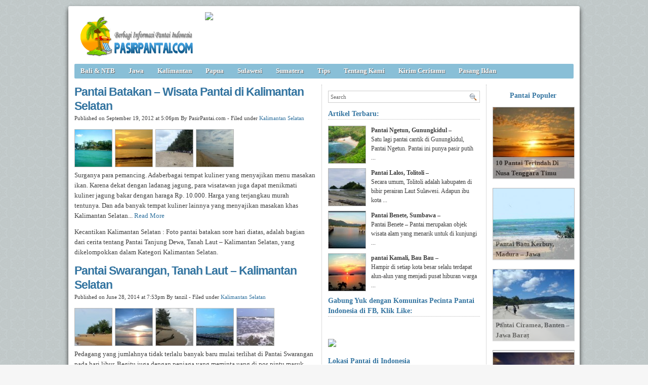

--- FILE ---
content_type: text/html; charset=UTF-8
request_url: https://pasirpantai.com/tag/pantai-batakan/
body_size: 7601
content:
<!DOCTYPE html><html xmlns="http://www.w3.org/1999/xhtml" dir="ltr" lang="en-US" xmlns:x2="http://www.w3.org/2002/06/xhtml2" xmlns:fb="http://www.facebook.com/2008/fbml"><head><title>Pantai Batakan : Pantai Tanjung Dewa, Tanah Laut – Kalimantan Selatan. Pantai Swarangan, Tanah Laut &#8211; Kalimantan Selatan. Pantai Batakan &#8211; Wisata Pantai di Kalimantan Selatan. Pantai Batakan. </title><meta name="description" content="Pantai Batakan : Pantai Tanjung Dewa, Tanah Laut – Kalimantan Selatan. Pantai Swarangan, Tanah Laut &#8211; Kalimantan Selatan. Pantai Batakan &#8211; Wisata Pantai di Kalimantan Selatan. Bali,Penginapan Di Kalimantan Selatan,Gambar Pantai Tanjung Dewa,Kawasan Pantai Tanjung Dewa,Tempat Wisata Di Tanah Laut,Memancing,Panorama,Pulau,Panda,Pohon Kelapa,Alami,Wisata Alam Tanah Laut,Panorama,Pegunungan,Kawasan Pantai Batakan,Obyek Wisata Pantai Batakan,Wisata Alam Pantai Batakan,Pantai Batakan. " /><meta name="keywords" content="Pantai Batakan : Pantai Tanjung Dewa, Tanah Laut – Kalimantan Selatan. Pantai Swarangan, Tanah Laut &#8211; Kalimantan Selatan. Pantai Batakan &#8211; Wisata Pantai di Kalimantan Selatan. Pasir,Tanah Laut,Cara Ke Pantai Tanjung Dewa,Foto Pantai Tanjung Dewa,Wisata Pantai,Pasir,Bakau,Panda,Obyek Wisata Di Tanah Laut,Udang,Wisata Pantai,Lokasi Tanah Laut,Istana Pasir,Deburan Ombak,Keindahan Tanah Laut,Lokasi Wisata Di Kalimantan Selatan,Pantai Batakan. " /><meta charset="UTF-8" /><meta name="robots" content="noindex, follow" /><link rel="shortcut icon" href="https://pasirpantai.com/wp-content/themes/pempek-modified/images/favicon.ico" type="image/x-icon" /><link rel="alternate" type="application/rss+xml" title="RSS 2.0" href="https://pasirpantai.com/feed/" /><link rel="alternate" type="text/xml" title="RSS .92" href="https://pasirpantai.com/feed/rss/" /><link rel="alternate" type="application/atom+xml" title="Atom 0.3" href="https://pasirpantai.com/feed/atom/" /><link rel="pingback" href="https://pasirpantai.com/xmlrpc.php" /><link rel="stylesheet" href="https://pasirpantai.com/wp-content/themes/pempek-modified/style.css" type="text/css" media="screen, projection" /><link href='http://fonts.googleapis.com/css?family=Asap' rel='stylesheet' type='text/css'>	
	
	
	</head><body itemscope itemtype="http://schema.org/WebPage"><div id="wr"><div id="h"><div class="lg mt ml"><h1 class="lg"><a href="https://pasirpantai.com" img src="https://pasirpantai.com/wp-content/uploads/2022/12/pasirpantai_logo111.png" title="PasirPantai.com: Tempat Berbagi Informasi Pantai di Indonesia">PasirPantai.com: Tempat Berbagi Informasi Pantai di Indonesia</a></h1></div><div class="ad1 mt">
<a href="http://www.pasirpantai.com/pasang-iklan/"><img src="http://www.pasirpantai.com/wp-content/uploads/2013/07/slotiklan1.png"></a></div></div><div id="n"><ul class="pnl">	<li class="cat-item cat-item-1"><a rel="nofollow" href="https://pasirpantai.com/category/balintb/">Bali &amp; NTB</a>
</li>
	<li class="cat-item cat-item-4"><a rel="nofollow" href="https://pasirpantai.com/category/jawa/">Jawa</a>
</li>
	<li class="cat-item cat-item-6"><a rel="nofollow" href="https://pasirpantai.com/category/kalimantan/">Kalimantan</a>
</li>
	<li class="cat-item cat-item-9"><a rel="nofollow" href="https://pasirpantai.com/category/papua/">Papua</a>
</li>
	<li class="cat-item cat-item-7"><a rel="nofollow" href="https://pasirpantai.com/category/sulawesi/">Sulawesi</a>
</li>
	<li class="cat-item cat-item-3"><a rel="nofollow" href="https://pasirpantai.com/category/sumatera/">Sumatera</a>
</li>
	<li class="cat-item cat-item-12"><a rel="nofollow" href="https://pasirpantai.com/category/tips/">Tips</a>
</li>
<li class="cat-item"><a rel="nofollow" href="http://www.pasirpantai.com/about/">Tentang Kami</a></li>
	<li class="cat-item"><a rel="nofollow" href="http://www.pasirpantai.com/kontributor/">Kirim Ceritamu</a></li>
	<li class="cat-item"><a rel="nofollow" href="http://www.pasirpantai.com/pasang-iklan/">Pasang Iklan</a></li></ul></div><div id="c">



<div id="isi">

	<h2 class="j">Pantai Batakan &#8211; Wisata Pantai di Kalimantan Selatan<a href="https://pasirpantai.com/kalimantan/kalimantan-selatan/pantai-batakan-wisata-pantai-di-kalimantan-selatan/" rel="follow">&#160;</a></h2><div class="meta mb">Published on September 19, 2012 at 5:06pm By PasirPantai.com - Filed under <a href="https://pasirpantai.com/category/kalimantan/kalimantan-selatan/" rel="nofollow">Kalimantan Selatan</a></div><div class="ht"><a href="https://pasirpantai.com/kalimantan/kalimantan-selatan/pantai-batakan-wisata-pantai-di-kalimantan-selatan/attachment/pantai-batakan/"><img src="https://pasirpantai.com/wp-content/uploads/2012/09/pantai-batakan-73x73.jpg" alt="Kalimantan Selatan, : pantai batakan pulau datu" /></a><a href="https://pasirpantai.com/kalimantan/kalimantan-selatan/pantai-batakan-wisata-pantai-di-kalimantan-selatan/attachment/pantai-batakan-sunset/"><img src="https://pasirpantai.com/wp-content/uploads/2012/09/pantai-batakan-sunset-73x73.jpg" alt="Kalimantan Selatan, : pantai batakan sunset" /></a><a href="https://pasirpantai.com/kalimantan/kalimantan-selatan/pantai-batakan-wisata-pantai-di-kalimantan-selatan/attachment/pantai-batakan-2/"><img src="https://pasirpantai.com/wp-content/uploads/2012/09/pantai-batakan1-73x73.jpg" alt="Kalimantan Selatan, : pantai batakan" /></a><a href="https://pasirpantai.com/kalimantan/kalimantan-selatan/pantai-batakan-wisata-pantai-di-kalimantan-selatan/attachment/pantai-batakan-sore-hari/"><img src="https://pasirpantai.com/wp-content/uploads/2012/09/pantai-batakan-sore-hari-73x73.jpg" alt="Kalimantan Selatan, : pantai batakan sore hari" /></a></div><p>Surganya para pemancing. Adaberbagai tempat kuliner yang menyajikan menu masakan ikan. Karena dekat dengan ladanag jagung, para wisatawan juga dapat menikmati kuliner jagung bakar dengan haraga Rp. 10.000. Harga yang terjangkau murah tentunya. Dan ada banyak tempat kuliner lainnya yang menyajikan masakan khas Kalimantan Selatan... <a href="https://pasirpantai.com/kalimantan/kalimantan-selatan/pantai-batakan-wisata-pantai-di-kalimantan-selatan/">Read More</a></p><p>Kecantikan Kalimantan Selatan : Foto pantai batakan sore hari  diatas, adalah bagian dari cerita tentang Pantai Tanjung Dewa, Tanah Laut – Kalimantan Selatan, yang dikelompokkan dalam Kategori Kalimantan Selatan.</p>
		  
		  
		  
		  <h2 class="j">Pantai Swarangan, Tanah Laut &#8211; Kalimantan Selatan<a href="https://pasirpantai.com/kalimantan/kalimantan-selatan/pantai-swarangan-kalimantan-selatan/" rel="follow">&#160;</a></h2><div class="meta mb">Published on June 28, 2014 at 7:53pm By tanzil - Filed under <a href="https://pasirpantai.com/category/kalimantan/kalimantan-selatan/" rel="nofollow">Kalimantan Selatan</a></div><div class="ht"><a href="https://pasirpantai.com/kalimantan/kalimantan-selatan/pantai-swarangan-kalimantan-selatan/attachment/pantai-srawangan/"><img src="https://pasirpantai.com/wp-content/uploads/2014/06/pantai-Srawangan-73x73.jpg" alt="Kalimantan Selatan, : pantai Srawangan" /></a><a href="https://pasirpantai.com/kalimantan/kalimantan-selatan/pantai-swarangan-kalimantan-selatan/attachment/sunrise-pantai-srawangan/"><img src="https://pasirpantai.com/wp-content/uploads/2014/06/sunrise-pantai-srawangan-73x73.jpg" alt="Kalimantan Selatan, : sunrise pantai srawangan" /></a><a href="https://pasirpantai.com/kalimantan/kalimantan-selatan/pantai-swarangan-kalimantan-selatan/attachment/pantai-swarangan-kalimantan-selatan/"><img src="https://pasirpantai.com/wp-content/uploads/2014/06/pantai-swarangan-kalimantan-selatan-73x73.jpg" alt="Kalimantan Selatan, : pantai swarangan, kalimantan selatan" /></a><a href="https://pasirpantai.com/kalimantan/kalimantan-selatan/pantai-swarangan-kalimantan-selatan/attachment/pesona-pantai-srawangan/"><img src="https://pasirpantai.com/wp-content/uploads/2014/06/pesona-pantai-srawangan-73x73.jpg" alt="Kalimantan Selatan, : pesona pantai srawangan" /></a><a href="https://pasirpantai.com/kalimantan/kalimantan-selatan/pantai-swarangan-kalimantan-selatan/attachment/ombak-pantai-srawangan/"><img src="https://pasirpantai.com/wp-content/uploads/2014/06/ombak-pantai-srawangan-73x73.jpg" alt="Kalimantan Selatan, : ombak pantai srawangan" /></a></div><p>Pedagang yang jumlahnya tidak terlalu banyak baru mulai terlihat di Pantai Swarangan pada hari libur. Begitu juga dengan penjaga yang meminta uang di pos pintu masuk. Pengunjung di Pantai Swarangan akan mengalami sedikit peningkatan. Tapi itu juga tidak seramai seperti pantai lainnya yang ada di Kalimantan Selatan. Karena kondisinya yang bisa dibilang sepi, maka pantai ini adalah lokasi yang cocok bagi mereka yang ingin melarikan diri dari keramaian kota sambil berekreasi... <a href="https://pasirpantai.com/kalimantan/kalimantan-selatan/pantai-swarangan-kalimantan-selatan/">Read More</a></p><p>Keajaiban Kalimantan Selatan : Potret ombak pantai srawangan  diatas, adalah bagian dari info tentang Pantai Tanjung Dewa, Tanah Laut – Kalimantan Selatan, yang dikelompokkan dalam Kategori Kalimantan Selatan.</p>
		  
		  
		  
		  <h2 class="j">Pantai Tanjung Dewa, Tanah Laut – Kalimantan Selatan<a href="https://pasirpantai.com/kalimantan/kalimantan-selatan/pantai-tanjung-dewa-tanah-laut-kalimantan-selatan/" rel="follow">&#160;</a></h2><div class="meta mb">Published on June 28, 2014 at 11:12pm By tanzil - Filed under <a href="https://pasirpantai.com/category/kalimantan/kalimantan-selatan/" rel="nofollow">Kalimantan Selatan</a></div><div class="ht"><a href="https://pasirpantai.com/kalimantan/kalimantan-selatan/pantai-tanjung-dewa-tanah-laut-kalimantan-selatan/attachment/pantai-tanjung-dewa/"><img src="https://pasirpantai.com/wp-content/uploads/2014/06/pantai-tanjung-dewa-73x73.jpg" alt="Kalimantan Selatan, : pantai tanjung dewa" /></a><a href="https://pasirpantai.com/kalimantan/kalimantan-selatan/pantai-tanjung-dewa-tanah-laut-kalimantan-selatan/attachment/pantai-tanjung-dewa-kalimantan/"><img src="https://pasirpantai.com/wp-content/uploads/2014/06/pantai-tanjung-dewa-kalimantan-73x73.jpg" alt="Kalimantan Selatan, : pantai tanjung dewa, kalimantan" /></a><a href="https://pasirpantai.com/kalimantan/kalimantan-selatan/pantai-tanjung-dewa-tanah-laut-kalimantan-selatan/attachment/pesona-pantai-tanjung-dewa/"><img src="https://pasirpantai.com/wp-content/uploads/2014/06/pesona-pantai-Tanjung-Dewa-73x73.jpg" alt="Kalimantan Selatan, : pesona pantai Tanjung Dewa" /></a></div><p>Bisa dibilang setiap kabupaten/kota di Kalimantan Selatan memiliki objek wisata andalan. Kabupaten Tanah Laut misalnya, banyak objek wisata yang terdapat di kabupaten ini. Karena letaknya berbatasan langsung dengan laut Jawa, maka tidak heran jika kabupaten Tanah Laut memiliki pantai sebagai objek wisata andalanya. Objek wisata pantai yang cukup terkenal adalah pantai Batakan dan pantai Takisung... <a href="https://pasirpantai.com/kalimantan/kalimantan-selatan/pantai-tanjung-dewa-tanah-laut-kalimantan-selatan/">Read More</a></p><p>Keelokan Kalimantan Selatan : Potret pesona pantai Tanjung Dewa  diatas, adalah hal penting dari berita tentang Pantai Tanjung Dewa, Tanah Laut – Kalimantan Selatan, yang dikategorikan dalam Kategori Kalimantan Selatan.</p>
		  
		  
		  
		  <h2 class="j">Pantai Poto Batu, Sumbawa &#8211; NTB<a href="https://pasirpantai.com/balintb/pantai-poto-batu-sumbawa-ntb/" rel="follow">&#160;</a></h2><div class="meta mb">Published on July 18, 2014 at 11:32am By tanzil - Filed under <a href="https://pasirpantai.com/category/kalimantan/kalimantan-selatan/" rel="nofollow">Kalimantan Selatan</a></div><div class="ht"><a href="https://pasirpantai.com/balintb/pantai-poto-batu-sumbawa-ntb/attachment/pesona-pantai-poto-batu/"><img src="https://pasirpantai.com/wp-content/uploads/2014/07/Pesona-Pantai-Poto-Batu-73x73.jpg" alt="Kalimantan Selatan, : Pesona Pantai Poto Batu" /></a><a href="https://pasirpantai.com/balintb/pantai-poto-batu-sumbawa-ntb/attachment/keindahan-view-pantai-poto-batu/"><img src="https://pasirpantai.com/wp-content/uploads/2014/07/keindahan-view-Pantai-Poto-Batu-73x73.jpg" alt="Kalimantan Selatan, : keindahan view Pantai Poto Batu" /></a><a href="https://pasirpantai.com/balintb/pantai-poto-batu-sumbawa-ntb/attachment/bebatuan-di-pantai-poto-batu/"><img src="https://pasirpantai.com/wp-content/uploads/2014/07/Bebatuan-di-Pantai-Poto-Batu-73x73.jpg" alt="Kalimantan Selatan, : Bebatuan di Pantai Poto Batu" /></a><a href="https://pasirpantai.com/balintb/pantai-poto-batu-sumbawa-ntb/attachment/pemandangan-pantai-poto-batu-dari-atas-bukit/"><img src="https://pasirpantai.com/wp-content/uploads/2014/07/Pemandangan-Pantai-Poto-Batu-dari-atas-bukit-73x73.jpg" alt="Kalimantan Selatan, : Pemandangan Pantai Poto Batu dari atas bukit" /></a><a href="https://pasirpantai.com/balintb/pantai-poto-batu-sumbawa-ntb/attachment/pulau-kecil-di-pantai-poto-batu/"><img src="https://pasirpantai.com/wp-content/uploads/2014/07/Pulau-kecil-di-Pantai-Poto-Batu-73x73.jpg" alt="Kalimantan Selatan, : Pulau kecil di Pantai Poto Batu" /></a><a href="https://pasirpantai.com/balintb/pantai-poto-batu-sumbawa-ntb/attachment/indahnya-panorama-pantai-poto-batu/"><img src="https://pasirpantai.com/wp-content/uploads/2014/07/indahnya-panorama-Pantai-Poto-Batu-73x73.jpg" alt="Kalimantan Selatan, : indahnya panorama Pantai Poto Batu" /></a></div><p><strong>Wisata</strong>.. <a href="https://pasirpantai.com/balintb/pantai-poto-batu-sumbawa-ntb/">Read More</a></p><p>Keelokan Kalimantan Selatan : Potret indahnya panorama Pantai Poto Batu  diatas, adalah hal penting dari berita tentang Pantai Tanjung Dewa, Tanah Laut – Kalimantan Selatan, yang dikategorikan dalam Kategori Kalimantan Selatan.</p><h2 class="j">Pulau Halmahera &#8211; Maluku<a href="https://pasirpantai.com/sulawesi/maluku/pulau-halmahera-maluku/" rel="follow">&#160;</a></h2><div class="meta mb">Published on October 27, 2014 at 3:41pm By tanzil - Filed under <a href="https://pasirpantai.com/category/kalimantan/kalimantan-selatan/" rel="nofollow">Kalimantan Selatan</a></div><div class="ht"><a href="https://pasirpantai.com/sulawesi/maluku/pulau-halmahera-maluku/attachment/halmahera-coral-reef/"><img src="https://pasirpantai.com/wp-content/uploads/2014/10/halmahera-coral-reef-73x73.jpg" alt="Kalimantan Selatan, : halmahera coral reef" /></a><a href="https://pasirpantai.com/sulawesi/maluku/pulau-halmahera-maluku/attachment/diving-di-halmahera/"><img src="https://pasirpantai.com/wp-content/uploads/2014/10/diving-di-halmahera-73x73.jpg" alt="Kalimantan Selatan, : diving di halmahera" /></a><a href="https://pasirpantai.com/sulawesi/maluku/pulau-halmahera-maluku/attachment/tambang-emas-di-halmahera/"><img src="https://pasirpantai.com/wp-content/uploads/2014/10/tambang-emas-di-halmahera-73x73.jpg" alt="Kalimantan Selatan, : tambang emas di halmahera" /></a><a href="https://pasirpantai.com/sulawesi/maluku/pulau-halmahera-maluku/attachment/pulau-halmahera/"><img src="https://pasirpantai.com/wp-content/uploads/2014/10/pulau-halmahera-73x73.jpg" alt="Kalimantan Selatan, : pulau halmahera" /></a><a href="https://pasirpantai.com/sulawesi/maluku/pulau-halmahera-maluku/attachment/pulau-halmahera-maluku/"><img src="https://pasirpantai.com/wp-content/uploads/2014/10/pulau-halmahera-maluku-73x73.jpg" alt="Kalimantan Selatan, : pulau halmahera - maluku" /></a><a href="https://pasirpantai.com/sulawesi/maluku/pulau-halmahera-maluku/attachment/panorama-pulau-halmahera/"><img src="https://pasirpantai.com/wp-content/uploads/2014/10/panorama-pulau-halmahera-73x73.jpg" alt="Kalimantan Selatan, : panorama pulau halmahera" /></a></div><p><strong>Pantai Kupakupa sangat ideal untuk bermain kano, berenang dan memancing.</strong>.. <a href="https://pasirpantai.com/sulawesi/maluku/pulau-halmahera-maluku/">Read More</a></p><p>Keelokan Kalimantan Selatan : Potret panorama pulau halmahera  diatas, adalah hal penting dari berita tentang Pantai Tanjung Dewa, Tanah Laut – Kalimantan Selatan, yang dikategorikan dalam Kategori Kalimantan Selatan.</p><h2 class="j">Pantai Rajegwesi, Banyuwangi &#8211; Jawa Timur<a href="https://pasirpantai.com/jawa/jawa-timur/perpaduan-wisata-pantai-rajegwesi-dan-teluk-hijau-tnmb-banyuwangi/" rel="follow">&#160;</a></h2><div class="meta mb">Published on June 1, 2014 at 3:46pm By tanzil - Filed under <a href="https://pasirpantai.com/category/kalimantan/kalimantan-selatan/" rel="nofollow">Kalimantan Selatan</a></div><div class="ht"><a href="https://pasirpantai.com/jawa/jawa-timur/perpaduan-wisata-pantai-rajegwesi-dan-teluk-hijau-tnmb-banyuwangi/attachment/pesona-pantai-rajegwesi/"><img src="https://pasirpantai.com/wp-content/uploads/2014/06/pesona-pantai-rajegwesi-73x73.jpg" alt="Kalimantan Selatan, : pesona pantai rajegwesi" /></a><a href="https://pasirpantai.com/jawa/jawa-timur/perpaduan-wisata-pantai-rajegwesi-dan-teluk-hijau-tnmb-banyuwangi/attachment/keindahan-pantai-rajeg-wesi/"><img src="https://pasirpantai.com/wp-content/uploads/2014/06/keindahan-pantai-rajeg-wesi-73x73.jpg" alt="Kalimantan Selatan, : keindahan pantai rajeg wesi" /></a><a href="https://pasirpantai.com/jawa/jawa-timur/perpaduan-wisata-pantai-rajegwesi-dan-teluk-hijau-tnmb-banyuwangi/attachment/sunrise-di-rajegwesi/"><img src="https://pasirpantai.com/wp-content/uploads/2014/06/sunrise-di-rajegwesi-73x73.jpg" alt="Kalimantan Selatan, : sunrise di rajegwesi" /></a><a href="https://pasirpantai.com/jawa/jawa-timur/perpaduan-wisata-pantai-rajegwesi-dan-teluk-hijau-tnmb-banyuwangi/attachment/penyu-yang-ada-d-lokasi-tnmb-rajegwesi/"><img src="https://pasirpantai.com/wp-content/uploads/2014/06/penyu-yang-ada-d-lokasi-tnmb-rajegwesi-73x73.jpg" alt="Kalimantan Selatan, : penyu yang ada d lokasi tnmb rajegwesi" /></a><a href="https://pasirpantai.com/jawa/jawa-timur/perpaduan-wisata-pantai-rajegwesi-dan-teluk-hijau-tnmb-banyuwangi/attachment/ombak-di-pantai-rajegwesi/"><img src="https://pasirpantai.com/wp-content/uploads/2014/06/ombak-di-pantai-rajegwesi-73x73.jpg" alt="Kalimantan Selatan, : ombak di pantai rajegwesi" /></a><a href="https://pasirpantai.com/jawa/jawa-timur/perpaduan-wisata-pantai-rajegwesi-dan-teluk-hijau-tnmb-banyuwangi/attachment/panorama-teluk-hijau/"><img src="https://pasirpantai.com/wp-content/uploads/2014/06/panorama-teluk-hijau-73x73.jpg" alt="Kalimantan Selatan, : panorama teluk hijau" /></a></div><p><strong>3. Muara Timur</strong> ; kegiatan yang dapat dilakukan di muara timur seperti berkano menelusuri muara, berenang, belajar selancar angin, dan belajar berlayar... <a href="https://pasirpantai.com/jawa/jawa-timur/perpaduan-wisata-pantai-rajegwesi-dan-teluk-hijau-tnmb-banyuwangi/">Read More</a></p><p>Keelokan Kalimantan Selatan : Potret panorama teluk hijau  diatas, adalah hal penting dari berita tentang Pantai Tanjung Dewa, Tanah Laut – Kalimantan Selatan, yang dikategorikan dalam Kategori Kalimantan Selatan.</p><h2 class="j">Pesona Pantai Lampuuk Aceh<a href="https://pasirpantai.com/sumatera/aceh/pesona-pantai-lampuuk-aceh/" rel="follow">&#160;</a></h2><div class="meta mb">Published on December 16, 2012 at 1:07am By PasirPantai.com - Filed under <a href="https://pasirpantai.com/category/kalimantan/kalimantan-selatan/" rel="nofollow">Kalimantan Selatan</a></div><div class="ht"><a href="https://pasirpantai.com/sumatera/aceh/pesona-pantai-lampuuk-aceh/attachment/selancar-di-pantai-lampuuk/"><img src="https://pasirpantai.com/wp-content/uploads/2012/12/selancar-di-pantai-lampuuk-73x73.jpg" alt="Kalimantan Selatan, : selancar-di-pantai-lampuuk" /></a><a href="https://pasirpantai.com/sumatera/aceh/pesona-pantai-lampuuk-aceh/attachment/penginapan-di-sekitar-pantai-lampuuk/"><img src="https://pasirpantai.com/wp-content/uploads/2012/12/penginapan-di-sekitar-pantai-lampuuk-73x73.jpg" alt="Kalimantan Selatan, : penginapan-di-sekitar-pantai-lampuuk" /></a><a href="https://pasirpantai.com/sumatera/aceh/pesona-pantai-lampuuk-aceh/attachment/pemandangan-pantai-lampuuk/"><img src="https://pasirpantai.com/wp-content/uploads/2012/12/pemandangan-pantai-lampuuk-73x73.jpg" alt="Kalimantan Selatan, : pemandangan-pantai-lampuuk" /></a><a href="https://pasirpantai.com/sumatera/aceh/pesona-pantai-lampuuk-aceh/attachment/saung-untuk-menikmati-pantai-lampuuk/"><img src="https://pasirpantai.com/wp-content/uploads/2012/12/saung-untuk-menikmati-pantai-lampuuk-73x73.jpg" alt="Kalimantan Selatan, : saung-untuk-menikmati-pantai-lampuuk" /></a><a href="https://pasirpantai.com/sumatera/aceh/pesona-pantai-lampuuk-aceh/attachment/sunset-di-pantai-lampuuk/"><img src="https://pasirpantai.com/wp-content/uploads/2012/12/sunset-di-pantai-lampuuk-73x73.jpg" alt="Kalimantan Selatan, : sunset-di-pantai-lampuuk" /></a><a href="https://pasirpantai.com/sumatera/aceh/pesona-pantai-lampuuk-aceh/attachment/indahna-pantai-lampuuk/"><img src="https://pasirpantai.com/wp-content/uploads/2012/12/indahna-pantai-lampuuk-73x73.jpg" alt="Kalimantan Selatan, : indahna-pantai-lampuuk" /></a></div><p><strong>Pantai Lampuuk</strong> seperti juga ciri khas pantai-pantai di Aceh, terhitung memanjang, dari utara hingga selatan. Dulu, sebelum peristiwa tsunami terjadi, di pantai ini sangat ramai dengan penjaja ikan segar berupa tempat-tempat makan, yang menawarkan untuk memanggang dan memasakan ikan-ikan tersebut agar bisa langsung dinikmati oleh pengunjung pantai. Namun saat ini tidak tampak satupun tempat makan serupa itu lagi. Seakan pergi bersamaannya dengan luruhnya rimbunan pohon cemara di tepian pantai yang bertumbangan akibat gerusan tsunami... <a href="https://pasirpantai.com/sumatera/aceh/pesona-pantai-lampuuk-aceh/">Read More</a></p><p>Keelokan Kalimantan Selatan : Potret indahna-pantai-lampuuk  diatas, adalah hal penting dari berita tentang Pantai Tanjung Dewa, Tanah Laut – Kalimantan Selatan, yang dikategorikan dalam Kategori Kalimantan Selatan.</p><h2 class="j">Pantai Tapak Paderi – Bengkulu<a href="https://pasirpantai.com/sumatera/bengkulu/pantai-tapak-paderi-bengkulu/" rel="follow">&#160;</a></h2><div class="meta mb">Published on July 25, 2014 at 5:11pm By tanzil - Filed under <a href="https://pasirpantai.com/category/kalimantan/kalimantan-selatan/" rel="nofollow">Kalimantan Selatan</a></div><div class="ht"><a href="https://pasirpantai.com/sumatera/bengkulu/pantai-tapak-paderi-bengkulu/attachment/panorama-pantai-tapak-paderi/"><img src="https://pasirpantai.com/wp-content/uploads/2014/07/Panorama-Pantai-Tapak-Paderi-73x73.jpg" alt="Kalimantan Selatan, : Panorama Pantai Tapak Paderi" /></a><a href="https://pasirpantai.com/sumatera/bengkulu/pantai-tapak-paderi-bengkulu/attachment/sunset-di-pantai-tapak-paderi/"><img src="https://pasirpantai.com/wp-content/uploads/2014/07/Sunset-di-Pantai-Tapak-Paderi-73x73.jpg" alt="Kalimantan Selatan, : Sunset di Pantai Tapak Paderi" /></a><a href="https://pasirpantai.com/sumatera/bengkulu/pantai-tapak-paderi-bengkulu/attachment/keindahan-pantai-tapak-paderi/"><img src="https://pasirpantai.com/wp-content/uploads/2014/07/Keindahan-Pantai-Tapak-Paderi-73x73.jpg" alt="Kalimantan Selatan, : Keindahan Pantai Tapak Paderi" /></a><a href="https://pasirpantai.com/sumatera/bengkulu/pantai-tapak-paderi-bengkulu/attachment/suasana-senja-di-pantai-tapak-paderi/"><img src="https://pasirpantai.com/wp-content/uploads/2014/07/Suasana-Senja-di-Pantai-Tapak-Paderi-73x73.jpg" alt="Kalimantan Selatan, : Suasana Senja di Pantai Tapak Paderi" /></a><a href="https://pasirpantai.com/sumatera/bengkulu/pantai-tapak-paderi-bengkulu/attachment/suasana-pantai-tapak-paderi/"><img src="https://pasirpantai.com/wp-content/uploads/2014/07/Suasana-Pantai-Tapak-Paderi-73x73.jpg" alt="Kalimantan Selatan, : Suasana Pantai Tapak Paderi" /></a><a href="https://pasirpantai.com/sumatera/bengkulu/pantai-tapak-paderi-bengkulu/attachment/pantai-tapak-paderi/"><img src="https://pasirpantai.com/wp-content/uploads/2014/07/Pantai-Tapak-Paderi-73x73.jpg" alt="Kalimantan Selatan, : Pantai Tapak Paderi" /></a></div><p>Untuk memasuki kawasan pantai, anda dikenakan biaya masuk Rp 1.000 untuk anak-anak dan Rp 2.000 untuk dewasa, sedangkan untuk kendaraan roda dua dikenakan biaya Rp 1.000, roda empat Rp 2.000 dan roda enam Rp 4.000, cukup murah jika dibandingkan dengan apa yang akan anda nikmati di pantai ini... <a href="https://pasirpantai.com/sumatera/bengkulu/pantai-tapak-paderi-bengkulu/">Read More</a></p><p>Keelokan Kalimantan Selatan : Potret Pantai Tapak Paderi  diatas, adalah hal penting dari berita tentang Pantai Tanjung Dewa, Tanah Laut – Kalimantan Selatan, yang dikategorikan dalam Kategori Kalimantan Selatan.</p><h2 class="j">Pantai Pamayangsari, Tasikmalaya – Jawa Barat<a href="https://pasirpantai.com/jawa/jawa-barat/pantai-pamayangsari-tasikmalaya-jawa-barat/" rel="follow">&#160;</a></h2><div class="meta mb">Published on September 13, 2014 at 11:48am By tanzil - Filed under <a href="https://pasirpantai.com/category/kalimantan/kalimantan-selatan/" rel="nofollow">Kalimantan Selatan</a></div><div class="ht"><a href="https://pasirpantai.com/jawa/jawa-barat/pantai-pamayangsari-tasikmalaya-jawa-barat/attachment/pantai-pamayangsari/"><img src="https://pasirpantai.com/wp-content/uploads/2014/09/Pantai-Pamayangsari-73x73.jpg" alt="Kalimantan Selatan, : Pantai Pamayangsari" /></a><a href="https://pasirpantai.com/jawa/jawa-barat/pantai-pamayangsari-tasikmalaya-jawa-barat/attachment/kegiatan-syukur-laut-di-pantai-pamayangsari/"><img src="https://pasirpantai.com/wp-content/uploads/2014/09/Kegiatan-Syukur-Laut-Di-Pantai-Pamayangsari-73x73.jpg" alt="Kalimantan Selatan, : Kegiatan Syukur Laut Di Pantai Pamayangsari" /></a><a href="https://pasirpantai.com/jawa/jawa-barat/pantai-pamayangsari-tasikmalaya-jawa-barat/attachment/suasana-senja-di-pantai-pamayangsari/"><img src="https://pasirpantai.com/wp-content/uploads/2014/09/Suasana-Senja-Di-Pantai-Pamayangsari-73x73.jpg" alt="Kalimantan Selatan, : Suasana Senja Di Pantai Pamayangsari" /></a><a href="https://pasirpantai.com/jawa/jawa-barat/pantai-pamayangsari-tasikmalaya-jawa-barat/attachment/jajaran-kapal-nelayan-di-pantai-pamayangsari/"><img src="https://pasirpantai.com/wp-content/uploads/2014/09/Jajaran-Kapal-Nelayan-Di-Pantai-Pamayangsari-73x73.jpg" alt="Kalimantan Selatan, : Jajaran Kapal Nelayan Di Pantai Pamayangsari" /></a></div><p><strong>Syukur Laut</strong>.. <a href="https://pasirpantai.com/jawa/jawa-barat/pantai-pamayangsari-tasikmalaya-jawa-barat/">Read More</a></p><p>Keelokan Kalimantan Selatan : Potret Jajaran Kapal Nelayan Di Pantai Pamayangsari  diatas, adalah hal penting dari berita tentang Pantai Tanjung Dewa, Tanah Laut – Kalimantan Selatan, yang dikategorikan dalam Kategori Kalimantan Selatan.</p><h2 class="j">Pantai Nirwana, Bau Bau &#8211; Sulawesi Tenggara<a href="https://pasirpantai.com/sulawesi/sulawesi-tenggara/pantai-nirwana-menikmati-indahnya-pantai-surga/" rel="follow">&#160;</a></h2><div class="meta mb">Published on July 17, 2014 at 12:16pm By tanzil - Filed under <a href="https://pasirpantai.com/category/kalimantan/kalimantan-selatan/" rel="nofollow">Kalimantan Selatan</a></div><div class="ht"><a href="https://pasirpantai.com/sulawesi/sulawesi-tenggara/pantai-nirwana-menikmati-indahnya-pantai-surga/attachment/panorama-di-pantai-nirwana/"><img src="https://pasirpantai.com/wp-content/uploads/2014/07/Panorama-Di-Pantai-Nirwana-73x73.jpg" alt="Kalimantan Selatan, : Panorama Di Pantai Nirwana" /></a><a href="https://pasirpantai.com/sulawesi/sulawesi-tenggara/pantai-nirwana-menikmati-indahnya-pantai-surga/attachment/sunset-di-pantai-nirwana/"><img src="https://pasirpantai.com/wp-content/uploads/2014/07/Sunset-Di-Pantai-Nirwana-73x73.jpg" alt="Kalimantan Selatan, : Sunset Di Pantai Nirwana" /></a><a href="https://pasirpantai.com/sulawesi/sulawesi-tenggara/pantai-nirwana-menikmati-indahnya-pantai-surga/attachment/pemandangan-senja-hari-di-pantai-nirwana/"><img src="https://pasirpantai.com/wp-content/uploads/2014/07/Pemandangan-Senja-Hari-Di-Pantai-Nirwana-73x73.jpg" alt="Kalimantan Selatan, : Pemandangan Senja Hari Di Pantai Nirwana" /></a><a href="https://pasirpantai.com/sulawesi/sulawesi-tenggara/pantai-nirwana-menikmati-indahnya-pantai-surga/attachment/keindahan-bawah-laut-pantai-nirwana/"><img src="https://pasirpantai.com/wp-content/uploads/2014/07/Keindahan-Bawah-Laut-Pantai-Nirwana-73x73.jpg" alt="Kalimantan Selatan, : Keindahan Bawah Laut Pantai Nirwana" /></a><a href="https://pasirpantai.com/sulawesi/sulawesi-tenggara/pantai-nirwana-menikmati-indahnya-pantai-surga/attachment/pantai-nirwana/"><img src="https://pasirpantai.com/wp-content/uploads/2014/07/Pantai-nirwana-73x73.jpg" alt="Kalimantan Selatan, : Pantai nirwana" /></a></div><p>Lokasi wisata alam pantai Nirwana yang berada di kelurahan Sula kecamatan Betoambari Kota Bau-Bau selain memiliki panorama alam yang indah juga dapat dimanfaatkan untuk ajang olah raga Diving dan therapy untuk penyembuhan beberapa jenis penyakit... <a href="https://pasirpantai.com/sulawesi/sulawesi-tenggara/pantai-nirwana-menikmati-indahnya-pantai-surga/">Read More</a></p><p>Keelokan Kalimantan Selatan : Potret Pantai nirwana  diatas, adalah hal penting dari berita tentang Pantai Tanjung Dewa, Tanah Laut – Kalimantan Selatan, yang dikategorikan dalam Kategori Kalimantan Selatan.</p>      </div><!--end #isi -->


<div id="ska">	
	
	
	<div class="searchbox mt l"><form id="searchform" action="https://pasirpantai.com" method="get"><fieldset><input type="text" value="Search" onblur="if(this.value=='') this.value='Search';" onfocus="if(this.value=='Search') this.value='';" name="s"><button type="submit"></button></fieldset></form></div><p class="str">Artikel Terbaru:</p><div class="gk"><div class="gkl"><a href="https://pasirpantai.com/jawa/diy-yogyakarta/pantai-ngetun-pantai-yang-jauh-dari-keramaian-gunungkidul-yogyakarta/" title="Pantai Ngetun, Gunungkidul – Yogyakarta"><img src="https://pasirpantai.com/wp-content/uploads/2014/07/pantai-ngetun-dari-atas-bukit-73x73.jpg" width="73" height="73"></a></div><p class="gkr"><strong>Pantai Ngetun, Gunungkidul –</strong></br>Satu lagi pantai cantik di Gunungkidul, Pantai Ngetun. Pantai ini punya pasir putih ...</p><div class="clear"></div><div class="gkl"><a href="https://pasirpantai.com/sulawesi/sulawesi-tengah/pantai-lalos-tolitoli/" title="Pantai Lalos, Tolitoli &#8211; Sulawesi Tengah"><img src="https://pasirpantai.com/wp-content/uploads/2014/05/pantai-lalos-73x73.jpg" width="73" height="73"></a></div><p class="gkr"><strong>Pantai Lalos, Tolitoli &#8211;</strong></br>Secara umum, Tolitoli adalah kabupaten di bibir perairan Laut Sulawesi. Adapun ibu kota ...</p><div class="clear"></div><div class="gkl"><a href="https://pasirpantai.com/balintb/keindahan-pantai-benete-sumbawa-ntb/" title="Pantai Benete, Sumbawa &#8211; NTB"><img src="https://pasirpantai.com/wp-content/uploads/2014/07/pantai-benete-73x73.jpg" width="73" height="73"></a></div><p class="gkr"><strong>Pantai Benete, Sumbawa &#8211;</strong></br>Pantai Benete – Pantai merupakan objek wisata alam yang menarik untuk di kunjungi ...</p><div class="clear"></div><div class="gkl"><a href="https://pasirpantai.com/sulawesi/sulawesi-tenggara/pesona-naga-hijau-di-pantai-kamali/" title="pantai Kamali, Bau Bau &#8211; Sulawesi Tenggara"><img src="https://pasirpantai.com/wp-content/uploads/2014/07/sunset-di-pantai-kamali-73x73.jpg" width="73" height="73"></a></div><p class="gkr"><strong>pantai Kamali, Bau Bau &#8211;</strong></br>Hampir di setiap kota besar selalu terdapat alun-alun yang menjadi pusat hiburan warga ...</p><div class="clear"></div></div><p class="str">Gabung Yuk dengan Komunitas Pecinta Pantai Indonesia di FB, Klik Like:</p><div class="ad3"><div class="fb-like-box" data-href="https://www.facebook.com/PecintaPantaiIndonesia" data-width="300" data-show-faces="true" data-stream="false" data-header="true"></div></div><div class="ad3 mt"><a href="http://www.pasirpantai.com/pasang-iklan/"><img src="http://www.pasirpantai.com/wp-content/uploads/2013/07/slotiklan2.png"></a></div><p class="str mt">Lokasi Pantai di Indonesia</p><div class="gk"><div class="tagcloud">	<li class="cat-item cat-item-1"><a rel="nofollow" href="https://pasirpantai.com/category/balintb/">Bali &amp; NTB</a>
<ul class='children'>
	<li class="cat-item cat-item-8"><a rel="nofollow" href="https://pasirpantai.com/category/balintb/bali/">Bali</a>
</li>
	<li class="cat-item cat-item-22"><a rel="nofollow" href="https://pasirpantai.com/category/balintb/lombok/">Lombok</a>
</li>
	<li class="cat-item cat-item-23"><a rel="nofollow" href="https://pasirpantai.com/category/balintb/nusa-tenggara/">Nusa Tenggara</a>
</li>
</ul>
</li>
	<li class="cat-item cat-item-2162"><a rel="nofollow" href="https://pasirpantai.com/category/banten-2/">Banten</a>
</li>
	<li class="cat-item cat-item-18529"><a rel="nofollow" href="https://pasirpantai.com/category/flores-2/">Flores</a>
</li>
	<li class="cat-item cat-item-18198"><a rel="nofollow" href="https://pasirpantai.com/category/gorontalo-2/">Gorontalo</a>
</li>
	<li class="cat-item cat-item-4"><a rel="nofollow" href="https://pasirpantai.com/category/jawa/">Jawa</a>
<ul class='children'>
	<li class="cat-item cat-item-192"><a rel="nofollow" href="https://pasirpantai.com/category/jawa/diy-yogyakarta/">DIY Yogyakarta</a>
</li>
	<li class="cat-item cat-item-2108"><a rel="nofollow" href="https://pasirpantai.com/category/jawa/dki-jakarta-jawa/">DKI Jakarta</a>
</li>
	<li class="cat-item cat-item-133"><a rel="nofollow" href="https://pasirpantai.com/category/jawa/jawa-barat/">Jawa Barat</a>
</li>
	<li class="cat-item cat-item-154"><a rel="nofollow" href="https://pasirpantai.com/category/jawa/jawa-tengah/">Jawa Tengah</a>
</li>
	<li class="cat-item cat-item-167"><a rel="nofollow" href="https://pasirpantai.com/category/jawa/jawa-timur/">Jawa Timur</a>
</li>
	<li class="cat-item cat-item-15"><a rel="nofollow" href="https://pasirpantai.com/category/jawa/karimun-jawa/">Karimun Jawa</a>
</li>
	<li class="cat-item cat-item-378"><a rel="nofollow" href="https://pasirpantai.com/category/jawa/kep-seribu/">Kep Seribu</a>
</li>
	<li class="cat-item cat-item-10"><a rel="nofollow" href="https://pasirpantai.com/category/jawa/ujung-genteng/">Ujung Genteng</a>
</li>
</ul>
</li>
	<li class="cat-item cat-item-6"><a rel="nofollow" href="https://pasirpantai.com/category/kalimantan/">Kalimantan</a>
<ul class='children'>
	<li class="cat-item cat-item-555"><a rel="nofollow" href="https://pasirpantai.com/category/kalimantan/kalimantan-barat/">Kalimantan Barat</a>
</li>
	<li class="cat-item cat-item-202"><a rel="nofollow" href="https://pasirpantai.com/category/kalimantan/kalimantan-selatan/">Kalimantan Selatan</a>
</li>
	<li class="cat-item cat-item-1039"><a rel="nofollow" href="https://pasirpantai.com/category/kalimantan/kalimantan-tengah/">Kalimantan Tengah</a>
</li>
	<li class="cat-item cat-item-230"><a rel="nofollow" href="https://pasirpantai.com/category/kalimantan/kalimantan-timur/">Kalimantan Timur</a>
</li>
</ul>
</li>
	<li class="cat-item cat-item-2163"><a rel="nofollow" href="https://pasirpantai.com/category/ntt/">NTT</a>
</li>
	<li class="cat-item cat-item-9"><a rel="nofollow" href="https://pasirpantai.com/category/papua/">Papua</a>
<ul class='children'>
	<li class="cat-item cat-item-21"><a rel="nofollow" href="https://pasirpantai.com/category/papua/raja-ampat/">Raja Ampat</a>
</li>
</ul>
</li>
	<li class="cat-item cat-item-7"><a rel="nofollow" href="https://pasirpantai.com/category/sulawesi/">Sulawesi</a>
<ul class='children'>
	<li class="cat-item cat-item-418"><a rel="nofollow" href="https://pasirpantai.com/category/sulawesi/maluku/">Maluku</a>
</li>
	<li class="cat-item cat-item-993"><a rel="nofollow" href="https://pasirpantai.com/category/sulawesi/sulawesi-barat/">Sulawesi Barat</a>
</li>
	<li class="cat-item cat-item-178"><a rel="nofollow" href="https://pasirpantai.com/category/sulawesi/sulawesi-selatan/">Sulawesi Selatan</a>
</li>
	<li class="cat-item cat-item-2117"><a rel="nofollow" href="https://pasirpantai.com/category/sulawesi/sulawesi-tengah/">Sulawesi Tengah</a>
</li>
	<li class="cat-item cat-item-217"><a rel="nofollow" href="https://pasirpantai.com/category/sulawesi/sulawesi-tenggara/">Sulawesi Tenggara</a>
</li>
	<li class="cat-item cat-item-920"><a rel="nofollow" href="https://pasirpantai.com/category/sulawesi/sulawesi-utara/">Sulawesi Utara</a>
</li>
	<li class="cat-item cat-item-20"><a rel="nofollow" href="https://pasirpantai.com/category/sulawesi/tanjungg-bira/">Tanjungg Bira</a>
</li>
</ul>
</li>
	<li class="cat-item cat-item-3"><a rel="nofollow" href="https://pasirpantai.com/category/sumatera/">Sumatera</a>
<ul class='children'>
	<li class="cat-item cat-item-342"><a rel="nofollow" href="https://pasirpantai.com/category/sumatera/aceh/">Aceh</a>
</li>
	<li class="cat-item cat-item-210"><a rel="nofollow" href="https://pasirpantai.com/category/sumatera/bangka/">Bangka</a>
</li>
	<li class="cat-item cat-item-5"><a rel="nofollow" href="https://pasirpantai.com/category/sumatera/belitong/">Belitong</a>
</li>
	<li class="cat-item cat-item-747"><a rel="nofollow" href="https://pasirpantai.com/category/sumatera/bengkulu/">Bengkulu</a>
</li>
	<li class="cat-item cat-item-603"><a rel="nofollow" href="https://pasirpantai.com/category/sumatera/kepulauan-riau/">Kepulauan Riau</a>
</li>
	<li class="cat-item cat-item-162"><a rel="nofollow" href="https://pasirpantai.com/category/sumatera/lampung-sumatera/">Lampung</a>
</li>
	<li class="cat-item cat-item-16"><a rel="nofollow" href="https://pasirpantai.com/category/sumatera/mentawai/">Mentawai</a>
</li>
	<li class="cat-item cat-item-17"><a rel="nofollow" href="https://pasirpantai.com/category/sumatera/pulau-cubadak/">Pulau Cubadak</a>
</li>
	<li class="cat-item cat-item-132"><a rel="nofollow" href="https://pasirpantai.com/category/sumatera/sumatera-barat/">Sumatera Barat</a>
</li>
	<li class="cat-item cat-item-695"><a rel="nofollow" href="https://pasirpantai.com/category/sumatera/sumatera-utara/">Sumatera Utara</a>
</li>
</ul>
</li>
	<li class="cat-item cat-item-12"><a rel="nofollow" href="https://pasirpantai.com/category/tips/">Tips</a>
</li>
</div></div><p class="str mt">Topik Populer</p><div class="gk"><div class="tagcloud">		<a rel="nofollow" href="https://pasirpantai.com/tag/bibir-pantai/" class="tag-cloud-link tag-link-659 tag-link-position-1" style="font-size: 10pt;">bibir pantai</a>
<a rel="nofollow" href="https://pasirpantai.com/tag/air-laut/" class="tag-cloud-link tag-link-560 tag-link-position-2" style="font-size: 10pt;">air laut</a>
<a rel="nofollow" href="https://pasirpantai.com/tag/bermain/" class="tag-cloud-link tag-link-1141 tag-link-position-3" style="font-size: 10pt;">bermain</a>
<a rel="nofollow" href="https://pasirpantai.com/tag/batu/" class="tag-cloud-link tag-link-1084 tag-link-position-4" style="font-size: 10pt;">batu</a>
<a rel="nofollow" href="https://pasirpantai.com/tag/objek-wisata/" class="tag-cloud-link tag-link-238 tag-link-position-5" style="font-size: 10pt;">objek wisata</a>
<a rel="nofollow" href="https://pasirpantai.com/tag/ombak/" class="tag-cloud-link tag-link-143 tag-link-position-6" style="font-size: 10pt;">ombak</a>
<a rel="nofollow" href="https://pasirpantai.com/tag/tempat-wisata/" class="tag-cloud-link tag-link-260 tag-link-position-7" style="font-size: 10pt;">tempat wisata</a>
<a rel="nofollow" href="https://pasirpantai.com/tag/penginapan/" class="tag-cloud-link tag-link-897 tag-link-position-8" style="font-size: 10pt;">penginapan</a>
<a rel="nofollow" href="https://pasirpantai.com/tag/wisata-bahari/" class="tag-cloud-link tag-link-242 tag-link-position-9" style="font-size: 10pt;">wisata bahari</a>
<a rel="nofollow" href="https://pasirpantai.com/tag/lokasi-pantai/" class="tag-cloud-link tag-link-694 tag-link-position-10" style="font-size: 10pt;">lokasi pantai</a>
<a rel="nofollow" href="https://pasirpantai.com/tag/wisata-pantai/" class="tag-cloud-link tag-link-165 tag-link-position-11" style="font-size: 10pt;">wisata pantai</a>
<a rel="nofollow" href="https://pasirpantai.com/tag/pulau/" class="tag-cloud-link tag-link-26 tag-link-position-12" style="font-size: 10pt;">pulau</a>
<a rel="nofollow" href="https://pasirpantai.com/tag/karang/" class="tag-cloud-link tag-link-220 tag-link-position-13" style="font-size: 10pt;">karang</a>
<a rel="nofollow" href="https://pasirpantai.com/tag/berenang/" class="tag-cloud-link tag-link-34 tag-link-position-14" style="font-size: 10pt;">berenang</a>
<a rel="nofollow" href="https://pasirpantai.com/tag/keindahan-pantai/" class="tag-cloud-link tag-link-270 tag-link-position-15" style="font-size: 10pt;">keindahan pantai</a>
<a rel="nofollow" href="https://pasirpantai.com/tag/wisata-alam/" class="tag-cloud-link tag-link-138 tag-link-position-16" style="font-size: 10pt;">wisata alam</a>
<a rel="nofollow" href="https://pasirpantai.com/tag/pasir-putih/" class="tag-cloud-link tag-link-184 tag-link-position-17" style="font-size: 10pt;">pasir putih</a>
<a rel="nofollow" href="https://pasirpantai.com/tag/sunset/" class="tag-cloud-link tag-link-519 tag-link-position-18" style="font-size: 10pt;">sunset</a>
<a rel="nofollow" href="https://pasirpantai.com/tag/keindahan/" class="tag-cloud-link tag-link-250 tag-link-position-19" style="font-size: 10pt;">keindahan</a>
<a rel="nofollow" href="https://pasirpantai.com/tag/ikan/" class="tag-cloud-link tag-link-991 tag-link-position-20" style="font-size: 10pt;">ikan</a>
<a rel="nofollow" href="https://pasirpantai.com/tag/sekitar-pantai/" class="tag-cloud-link tag-link-374 tag-link-position-21" style="font-size: 10pt;">sekitar pantai</a>
<a rel="nofollow" href="https://pasirpantai.com/tag/memancing/" class="tag-cloud-link tag-link-370 tag-link-position-22" style="font-size: 10pt;">memancing</a>
<a rel="nofollow" href="https://pasirpantai.com/tag/keindahan-alam/" class="tag-cloud-link tag-link-232 tag-link-position-23" style="font-size: 10pt;">keindahan alam</a>
<a rel="nofollow" href="https://pasirpantai.com/tag/wisatawan/" class="tag-cloud-link tag-link-573 tag-link-position-24" style="font-size: 10pt;">wisatawan</a>
<a rel="nofollow" href="https://pasirpantai.com/tag/pemandangan/" class="tag-cloud-link tag-link-196 tag-link-position-25" style="font-size: 10pt;">pemandangan</a>
<a rel="nofollow" href="https://pasirpantai.com/tag/perahu/" class="tag-cloud-link tag-link-200 tag-link-position-26" style="font-size: 10pt;">perahu</a>
<a rel="nofollow" href="https://pasirpantai.com/tag/pasir/" class="tag-cloud-link tag-link-29 tag-link-position-27" style="font-size: 10pt;">pasir</a>
<a rel="nofollow" href="https://pasirpantai.com/tag/transportasi/" class="tag-cloud-link tag-link-320 tag-link-position-28" style="font-size: 10pt;">transportasi</a>
<a rel="nofollow" href="https://pasirpantai.com/tag/kuta/" class="tag-cloud-link tag-link-32 tag-link-position-29" style="font-size: 10pt;">kuta</a>
<a rel="nofollow" href="https://pasirpantai.com/tag/bali/" class="tag-cloud-link tag-link-18803 tag-link-position-30" style="font-size: 10pt;">Bali</a>	</div></div><p class="str mt">Advertisement:</p>



	
<p class="str mt clear"></p>

</div><div id="ski"><div class="ad2"><a href="#" rel="nofollow"></a></div><p class="st mt mb6">Pantai Populer</p><div class="ppic"><a href="https://pasirpantai.com/tips/10-pantai-terindah-di-nusa-tenggara-timur/" title="10 Pantai Terindah Di Nusa Tenggara Timur" rel="nofollow"><img src="https://pasirpantai.com/wp-content/uploads/2014/06/Sunset-Pantai-Lasiana1-160x140.jpg" width="160" height="140" ></a><div class="ppictx"><strong>10 Pantai Terindah Di Nusa Tenggara Timu</strong></div></div><div class="ppic"><a href="https://pasirpantai.com/jawa/jawa-timur/pesona-pantai-batu-kerbuy-madura/" title="Pantai Batu Kerbuy, Madura &#8211; Jawa Timur" rel="nofollow"><img src="https://pasirpantai.com/wp-content/uploads/2014/07/keindahan-pantai-Batu-kerbuy-160x140.jpg" width="160" height="140" ></a><div class="ppictx"><strong>Pantai Batu Kerbuy, Madura &#8211; Jawa </strong></div></div><div class="ppic"><a href="https://pasirpantai.com/jawa/jawa-barat/pantai-ciramea-banten-jawa-barat/" title="Pantai Ciramea, Banten – Jawa Barat" rel="nofollow"><img src="https://pasirpantai.com/wp-content/uploads/2014/08/Suasana-Pesisir-Pantai-Ciramea-160x140.jpg" width="160" height="140" ></a><div class="ppictx"><strong>Pantai Ciramea, Banten – Jawa Barat</strong></div></div><div class="ppic"><a href="https://pasirpantai.com/banten-2/pantai-anyer-dan-carita-keindahan-yang-tak-pernah-pudar/" title="Pantai Anyer dan Carita &#8211; Keindahan yang Tak Pernah Pudar" rel="nofollow"><img src="https://pasirpantai.com/wp-content/uploads/2012/09/pantai_carita_sunset-160x140.jpg" width="160" height="140" ></a><div class="ppictx"><strong>Pantai Anyer dan Carita &#8211; Keindaha</strong></div></div><div class="ppic"><a href="https://pasirpantai.com/sumatera/aceh/pantai-sawang-lhokseumawe-aceh/" title="Pantai Sawang, Lhokseumawe &#8211; Aceh" rel="nofollow"><img src="https://pasirpantai.com/wp-content/uploads/2014/07/Hamparan-Pasir-Di-Pesisir-Pantai-Sawang-160x140.jpg" width="160" height="140" ></a><div class="ppictx"><strong>Pantai Sawang, Lhokseumawe &#8211; Aceh</strong></div></div><div class="ppic"><a href="https://pasirpantai.com/jawa/jawa-barat/pantai-karang-paranje-garut-jawa-barat/" title="Pantai Karang Paranje, Garut – Jawa Barat" rel="nofollow"><img src="https://pasirpantai.com/wp-content/uploads/2014/08/panorama-pantai-karang-paranje-160x140.jpg" width="160" height="140" ></a><div class="ppictx"><strong>Pantai Karang Paranje, Garut – Jawa Ba</strong></div></div><div class="ppic"><a href="https://pasirpantai.com/balintb/teluk-saleh-sumbawa-ntb/" title="Teluk Saleh, Sumbawa &#8211; NTB" rel="nofollow"><img src="https://pasirpantai.com/wp-content/uploads/2014/12/terumbu-karang-calabai-160x140.jpg" width="160" height="140" ></a><div class="ppictx"><strong>Teluk Saleh, Sumbawa &#8211; NTB</strong></div></div><div class="ppic"><a href="https://pasirpantai.com/balintb/suguhan-panorama-alam-di-pantai-balat-sumbawa/" title="Pantai Balat, Sumbawa &#8211; NTB" rel="nofollow"><img src="https://pasirpantai.com/wp-content/uploads/2014/07/keramaian-wisatawan-pantai-balat-160x140.jpg" width="160" height="140" ></a><div class="ppictx"><strong>Pantai Balat, Sumbawa &#8211; NTB</strong></div></div><p class="clear"></p></div><div class="clear"></div>

</div><div class="clear"></div></div><!--end wr--><div id="f"><div class="jn"></div><div class="fn"><ul class="fpn"><li class="page_item page-item-2"><a rel="nofollow" href="https://pasirpantai.com/about/">About</a></li>
<li class="page_item page-item-309 page_item_has_children"><a rel="nofollow" href="https://pasirpantai.com/sitemap/">Sitemap</a></li>
<li class="page_item page-item-126"><a rel="nofollow" href="https://pasirpantai.com/kontak-kami/">Kontak Kami</a></li>
<li class="page_item page-item-134"><a rel="nofollow" href="https://pasirpantai.com/pasang-iklan/">Pasang Iklan</a></li>
<li class="page_item page-item-136"><a rel="nofollow" href="https://pasirpantai.com/kontributor/">Kontributor</a></li>
<li class="page_item page-item-140"><a rel="nofollow" href="https://pasirpantai.com/kirim-artikel/">Kirim Artikel</a></li>
<li class="page_item page-item-985"><a rel="nofollow" href="https://pasirpantai.com/privacy-policy/">Privacy Policy</a></li>
</ul><p>Indek Artikel : <a href="/sitemap/artikel-a/" title="Artikel A">A</a> <a href="/sitemap/artikel-b/" title="Artikel B">B</a> <a href="/sitemap/artikel-c/" title="Artikel C">C</a> <a href="/sitemap/artikel-d/" title="Artikel D">D</a> <a href="/sitemap/artikel-e/" title="Artikel E">E</a> <a href="/sitemap/artikel-f/" title="Artikel F">F</a> <a href="/sitemap/artikel-g/" title="Artikel G">G</a> <a href="/sitemap/artikel-h/" title="Artikel H">H</a> <a href="/sitemap/artikel-i/" title="Artikel I">I</a> <a href="/sitemap/artikel-j/" title="Artikel J">J</a> <a href="/sitemap/artikel-k/" title="Artikel K">K</a> <a href="/sitemap/artikel-l/" title="Artikel L">L</a> <a href="/sitemap/artikel-m/" title="Artikel M">M</a> <a href="/sitemap/artikel-n/" title="Artikel N">N</a> <a href="/sitemap/artikel-o/" title="Artikel O">O</a> <a href="/sitemap/artikel-p/" title="Artikel P">P</a> <a href="/sitemap/artikel-q/" title="Artikel Q">Q</a> <a href="/sitemap/artikel-r/" title="Artikel R">R</a> <a href="/sitemap/artikel-s/" title="Artikel S">S</a> <a href="/sitemap/artikel-t/" title="Artikel T">T</a> <a href="/sitemap/artikel-u/" title="Artikel U">U</a> <a href="/sitemap/artikel-v/" title="Artikel V">V</a> <a href="/sitemap/artikel-w/" title="Artikel W">W</a> <a href="/sitemap/artikel-x/" title="Artikel X">X</a> <a href="/sitemap/artikel-y/" title="Artikel Y">Y</a> <a href="/sitemap/artikel-z/" title="Artikel Z">Z</a>  - <a href="/sitemap/artikel-0/" title="Artikel 0">0</a> <a href="/sitemap/artikel-1/" title="Artikel 1">1</a> <a href="/sitemap/artikel-2/" title="Artikel 2">2</a> <a href="/sitemap/artikel-3/" title="Artikel 3">3</a> <a href="/sitemap/artikel-4/" title="Artikel 4">4</a> <a href="/sitemap/artikel-5/" title="Artikel 5">5</a> <a href="/sitemap/artikel-6/" title="Artikel 6">6</a> <a href="/sitemap/artikel-7/" title="Artikel 7">7</a> <a href="/sitemap/artikel-8/" title="Artikel 8">8</a> <a href="/sitemap/artikel-9/" title="Artikel 9">9</a> <br/>Indek Gambar : <a href="/sitemap/galeri-a/" title="Galeri A">A</a> <a href="/sitemap/galeri-b/" title="Galeri B">B</a> <a href="/sitemap/galeri-c/" title="Galeri C">C</a> <a href="/sitemap/galeri-d/" title="Galeri D">D</a> <a href="/sitemap/galeri-e/" title="Galeri E">E</a> <a href="/sitemap/galeri-f/" title="Galeri F">F</a> <a href="/sitemap/galeri-g/" title="Galeri G">G</a> <a href="/sitemap/galeri-h/" title="Galeri H">H</a> <a href="/sitemap/galeri-i/" title="Galeri I">I</a> <a href="/sitemap/galeri-j/" title="Galeri J">J</a> <a href="/sitemap/galeri-k/" title="Galeri K">K</a> <a href="/sitemap/galeri-l/" title="Galeri L">L</a> <a href="/sitemap/galeri-m/" title="Galeri M">M</a> <a href="/sitemap/galeri-n/" title="Galeri N">N</a> <a href="/sitemap/galeri-o/" title="Galeri O">O</a> <a href="/sitemap/galeri-p/" title="Galeri P">P</a> <a href="/sitemap/galeri-q/" title="Galeri Q">Q</a> <a href="/sitemap/galeri-r/" title="Galeri R">R</a> <a href="/sitemap/galeri-s/" title="Galeri S">S</a> <a href="/sitemap/galeri-t/" title="Galeri T">T</a> <a href="/sitemap/galeri-u/" title="Galeri U">U</a> <a href="/sitemap/galeri-v/" title="Galeri V">V</a> <a href="/sitemap/galeri-w/" title="Galeri W">W</a> <a href="/sitemap/galeri-x/" title="Galeri X">X</a> <a href="/sitemap/galeri-y/" title="Galeri Y">Y</a> <a href="/sitemap/galeri-z/" title="Galeri Z">Z</a>  - <a href="/sitemap/galeri-0/" title="Galeri 0">0</a> <a href="/sitemap/galeri-1/" title="Galeri 1">1</a> <a href="/sitemap/galeri-2/" title="Galeri 2">2</a> <a href="/sitemap/galeri-3/" title="Galeri 3">3</a> <a href="/sitemap/galeri-4/" title="Galeri 4">4</a> <a href="/sitemap/galeri-5/" title="Galeri 5">5</a> <a href="/sitemap/galeri-6/" title="Galeri 6">6</a> <a href="/sitemap/galeri-7/" title="Galeri 7">7</a> <a href="/sitemap/galeri-8/" title="Galeri 8">8</a> <a href="/sitemap/galeri-9/" title="Galeri 9">9</a> </p><blockquote>Semua artikel pada web ini adalah hak cipta dari pasirpantai.com, atau sumber lain yang dicantumkan. <br/>Semua gambar, foto dan video pada web ini adalah hak cipta dari pemiliknya.</blockquote></div></div><script type="text/javascript" src="//assets.pinterest.com/js/pinit.js"></script><div id="fb-root"></div>
<script>(function(d, s, id) {
  var js, fjs = d.getElementsByTagName(s)[0];
  if (d.getElementById(id)) return;
  js = d.createElement(s); js.id = id;
  js.src = "//connect.facebook.net/en_US/all.js#xfbml=1&appId=261537037238051";
  fjs.parentNode.insertBefore(js, fjs);
}(document, 'script', 'facebook-jssdk'));</script> <!-- Histats.com  START  (aync)-->
<script type="text/javascript">var _Hasync= _Hasync|| [];
_Hasync.push(['Histats.start', '1,1681584,4,0,0,0,00010000']);
_Hasync.push(['Histats.fasi', '1']);
_Hasync.push(['Histats.track_hits', '']);
(function() {
var hs = document.createElement('script'); hs.type = 'text/javascript'; hs.async = true;
hs.src = ('//s10.histats.com/js15_as.js');
(document.getElementsByTagName('head')[0] || document.getElementsByTagName('body')[0]).appendChild(hs);
})();</script>
<noscript><a href="/" target="_blank"><img  src="//sstatic1.histats.com/0.gif?1681584&101" alt="free counter statistics" border="0"></a></noscript>
<!-- Histats.com  END  -->
</body></html>